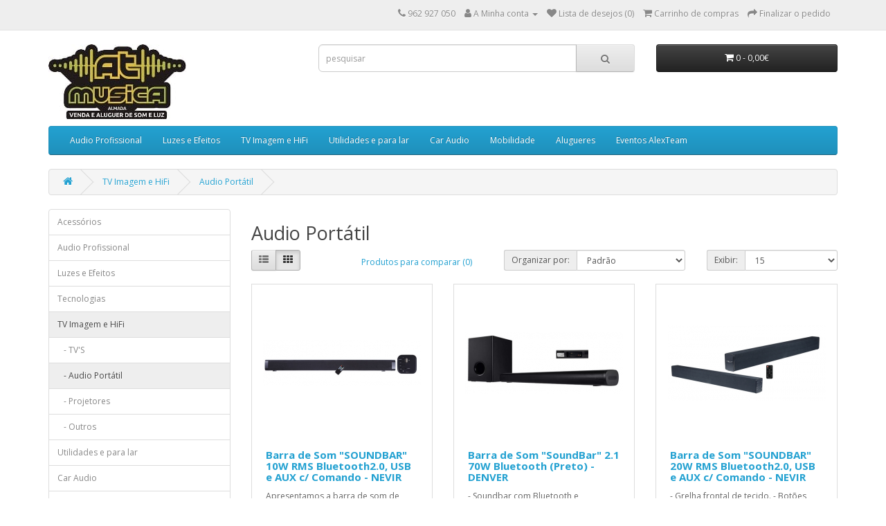

--- FILE ---
content_type: text/html; charset=utf-8
request_url: https://atmusica.pt/index.php?route=product/category&path=67_114
body_size: 6297
content:
<!DOCTYPE html>
<!--[if IE]><![endif]-->
<!--[if IE 8 ]><html dir="ltr" lang="pt-br" class="ie8"><![endif]-->
<!--[if IE 9 ]><html dir="ltr" lang="pt-br" class="ie9"><![endif]-->
<!--[if (gt IE 9)|!(IE)]><!-->
<html dir="ltr" lang="pt-br">
<!--<![endif]-->
<head>
<meta charset="UTF-8" />
<meta name="viewport" content="width=device-width, initial-scale=1">
<meta http-equiv="X-UA-Compatible" content="IE=edge">
<title>TV LED e HIFI</title>
<base href="https://atmusica.pt/" />
<script src="catalog/view/javascript/jquery/jquery-2.1.1.min.js" type="text/javascript"></script>
<link href="catalog/view/javascript/bootstrap/css/bootstrap.min.css" rel="stylesheet" media="screen" />
<script src="catalog/view/javascript/bootstrap/js/bootstrap.min.js" type="text/javascript"></script>
<link href="catalog/view/javascript/font-awesome/css/font-awesome.min.css" rel="stylesheet" type="text/css" />
<link href="//fonts.googleapis.com/css?family=Open+Sans:400,400i,300,700" rel="stylesheet" type="text/css" />
<link href="catalog/view/theme/default/stylesheet/stylesheet.css" rel="stylesheet">
<link href="catalog/view/javascript/jquery/swiper/css/swiper.min.css" type="text/css" rel="stylesheet" media="screen" />
<link href="catalog/view/javascript/jquery/swiper/css/opencart.css" type="text/css" rel="stylesheet" media="screen" />
<script src="catalog/view/javascript/jquery/swiper/js/swiper.jquery.js" type="text/javascript"></script>
<script src="catalog/view/javascript/common.js" type="text/javascript"></script>
<link href="https://atmusica.pt/index.php?route=product/category&amp;path=114" rel="canonical" />
<link href="https://atmusica.pt/image/catalog/logo/WhatsApp Image 2024-08-08 at 00.06.58.jpeg" rel="icon" />
<!-- Global site tag (gtag.js) - Google Analytics -->
<script async src="https://www.googletagmanager.com/gtag/js?id=G-QZ0NETNXBS"></script>
<script>
  window.dataLayer = window.dataLayer || [];
  function gtag(){dataLayer.push(arguments);}
  gtag('js', new Date());

  gtag('config', 'G-QZ0NETNXBS');
</script>
</head>
<body>
<nav id="top">
  <div class="container"> 
    
    <div id="top-links" class="nav pull-right">
      <ul class="list-inline">
        <li><a href="https://atmusica.pt/index.php?route=information/contact"><i class="fa fa-phone"></i></a> <span class="hidden-xs hidden-sm hidden-md">962 927 050</span></li>
        <li class="dropdown"><a href="https://atmusica.pt/index.php?route=account/account" title="A Minha conta" class="dropdown-toggle" data-toggle="dropdown"><i class="fa fa-user"></i> <span class="hidden-xs hidden-sm hidden-md">A Minha conta</span> <span class="caret"></span></a>
          <ul class="dropdown-menu dropdown-menu-right">
                        <li><a href="https://atmusica.pt/index.php?route=account/register">Registe-se</a></li>
            <li><a href="https://atmusica.pt/index.php?route=account/login">Aceder</a></li>
                      </ul>
        </li>
        <li><a href="https://atmusica.pt/index.php?route=account/wishlist" id="wishlist-total" title="Lista de desejos (0)"><i class="fa fa-heart"></i> <span class="hidden-xs hidden-sm hidden-md">Lista de desejos (0)</span></a></li>
        <li><a href="https://atmusica.pt/index.php?route=checkout/cart" title="Carrinho de compras"><i class="fa fa-shopping-cart"></i> <span class="hidden-xs hidden-sm hidden-md">Carrinho de compras</span></a></li>
        <li><a href="https://atmusica.pt/index.php?route=checkout/checkout" title="Finalizar o pedido"><i class="fa fa-share"></i> <span class="hidden-xs hidden-sm hidden-md">Finalizar o pedido</span></a></li>
      </ul>
    </div>
  </div>
</nav>
<header>
  <div class="container">
    <div class="row">
      <div class="col-sm-4">
        <div id="logo"><a href="https://atmusica.pt/index.php?route=common/home"><img src="https://atmusica.pt/image/catalog/logo/WhatsApp Image 2024-08-08 at 00.10.11.jpeg" title="Atmusica.pt" alt="Atmusica.pt" class="img-responsive" /></a></div>
      </div>
      <div class="col-sm-5"><div id="search" class="input-group">
  <input type="text" name="search" value="" placeholder="pesquisar" class="form-control input-lg" />
  <span class="input-group-btn">
    <button type="button" class="btn btn-default btn-lg"><i class="fa fa-search"></i></button>
  </span>
</div></div>
      <div class="col-sm-3"><div id="cart" class="btn-group btn-block">
  <button type="button" data-toggle="dropdown" data-loading-text="Carregando..." class="btn btn-inverse btn-block btn-lg dropdown-toggle"><i class="fa fa-shopping-cart"></i> <span id="cart-total">0 - 0,00€</span></button>
  <ul class="dropdown-menu pull-right">
        <li>
      <p class="text-center">O carrinho está vazio.</p>
    </li>
      </ul>
</div>
</div>
    </div>
  </div>
</header>
<div class="container">
  <nav id="menu" class="navbar">
    <div class="navbar-header"><span id="category" class="visible-xs">Categorias</span>
      <button type="button" class="btn btn-navbar navbar-toggle" data-toggle="collapse" data-target=".navbar-ex1-collapse"><i class="fa fa-bars"></i></button>
    </div>
    <div class="collapse navbar-collapse navbar-ex1-collapse">
      <ul class="nav navbar-nav">
                        <li class="dropdown"><a href="https://atmusica.pt/index.php?route=product/category&amp;path=64" class="dropdown-toggle" data-toggle="dropdown">Audio Profissional</a>
          <div class="dropdown-menu">
            <div class="dropdown-inner">               <ul class="list-unstyled">
                                    <li><a href="https://atmusica.pt/index.php?route=product/category&amp;path=64_139">Amplificadores</a>
                                            </li>
                                    <li><a href="https://atmusica.pt/index.php?route=product/category&amp;path=64_74">Colunas </a>
                                                    <ul>
                                                                    <li><a href="https://atmusica.pt/index.php?route=product/category&amp;path=64_138"> Line Array</a></li>
                                                                    <li><a href="https://atmusica.pt/index.php?route=product/category&amp;path=64_155">Monitores</a></li>
                                                                    <li><a href="https://atmusica.pt/index.php?route=product/category&amp;path=64_76">Passivas</a></li>
                                                                    <li><a href="https://atmusica.pt/index.php?route=product/category&amp;path=64_77">Ativas </a></li>
                                                            </ul>
                                            </li>
                                    <li><a href="https://atmusica.pt/index.php?route=product/category&amp;path=64_145">Fichas &amp; Adptadores</a>
                                            </li>
                                    <li><a href="https://atmusica.pt/index.php?route=product/category&amp;path=64_153">Malas &amp; Racks</a>
                                            </li>
                                    <li><a href="https://atmusica.pt/index.php?route=product/category&amp;path=64_75">Subgraves</a>
                                                    <ul>
                                                                    <li><a href="https://atmusica.pt/index.php?route=product/category&amp;path=64_78">Passivos</a></li>
                                                                    <li><a href="https://atmusica.pt/index.php?route=product/category&amp;path=64_79">Ativos</a></li>
                                                            </ul>
                                            </li>
                                    <li><a href="https://atmusica.pt/index.php?route=product/category&amp;path=64_80">Sistemas Portáteis</a>
                                            </li>
                                    <li><a href="https://atmusica.pt/index.php?route=product/category&amp;path=64_81">Cabos</a>
                                            </li>
                                    <li><a href="https://atmusica.pt/index.php?route=product/category&amp;path=64_82">Microfones </a>
                                                    <ul>
                                                                    <li><a href="https://atmusica.pt/index.php?route=product/category&amp;path=64_150">Acessórios</a></li>
                                                                    <li><a href="https://atmusica.pt/index.php?route=product/category&amp;path=64_83">Com Fios</a></li>
                                                                    <li><a href="https://atmusica.pt/index.php?route=product/category&amp;path=64_149">Outros Microfones</a></li>
                                                                    <li><a href="https://atmusica.pt/index.php?route=product/category&amp;path=64_89">Sem Fios</a></li>
                                                            </ul>
                                            </li>
                                    <li><a href="https://atmusica.pt/index.php?route=product/category&amp;path=64_90">Auscultadores</a>
                                            </li>
                                    <li><a href="https://atmusica.pt/index.php?route=product/category&amp;path=64_91">Mesas de Mistura</a>
                                                    <ul>
                                                                    <li><a href="https://atmusica.pt/index.php?route=product/category&amp;path=64_92">Analógicas</a></li>
                                                                    <li><a href="https://atmusica.pt/index.php?route=product/category&amp;path=64_154">DJ</a></li>
                                                                    <li><a href="https://atmusica.pt/index.php?route=product/category&amp;path=64_93">Amplificadas</a></li>
                                                                    <li><a href="https://atmusica.pt/index.php?route=product/category&amp;path=64_94">Digitais</a></li>
                                                            </ul>
                                            </li>
                                    <li><a href="https://atmusica.pt/index.php?route=product/category&amp;path=64_95">Processamento de Audio</a>
                                            </li>
                                    <li><a href="https://atmusica.pt/index.php?route=product/category&amp;path=64_96">Suportes e Acessórios</a>
                                            </li>
                              </ul>
              </div>
            <a href="https://atmusica.pt/index.php?route=product/category&amp;path=64" class="see-all">Todos em Audio Profissional</a> </div>
        </li>
                                <li class="dropdown"><a href="https://atmusica.pt/index.php?route=product/category&amp;path=65" class="dropdown-toggle" data-toggle="dropdown">Luzes e Efeitos</a>
          <div class="dropdown-menu">
            <div class="dropdown-inner">               <ul class="list-unstyled">
                                    <li><a href="https://atmusica.pt/index.php?route=product/category&amp;path=65_152">Kits Luzes</a>
                                            </li>
                                    <li><a href="https://atmusica.pt/index.php?route=product/category&amp;path=65_141">Maquinas fumo/neve</a>
                                            </li>
                                    <li><a href="https://atmusica.pt/index.php?route=product/category&amp;path=65_140">Moving Heads</a>
                                            </li>
                                    <li><a href="https://atmusica.pt/index.php?route=product/category&amp;path=65_151">Projetores led</a>
                                            </li>
                                    <li><a href="https://atmusica.pt/index.php?route=product/category&amp;path=65_101">Lazers</a>
                                            </li>
                                    <li><a href="https://atmusica.pt/index.php?route=product/category&amp;path=65_102">Controladores</a>
                                            </li>
                              </ul>
              </div>
            <a href="https://atmusica.pt/index.php?route=product/category&amp;path=65" class="see-all">Todos em Luzes e Efeitos</a> </div>
        </li>
                                <li class="dropdown"><a href="https://atmusica.pt/index.php?route=product/category&amp;path=67" class="dropdown-toggle" data-toggle="dropdown">TV Imagem e HiFi</a>
          <div class="dropdown-menu">
            <div class="dropdown-inner">               <ul class="list-unstyled">
                                    <li><a href="https://atmusica.pt/index.php?route=product/category&amp;path=67_113">TV'S</a>
                                            </li>
                                    <li><a href="https://atmusica.pt/index.php?route=product/category&amp;path=67_114">Audio Portátil</a>
                                            </li>
                                    <li><a href="https://atmusica.pt/index.php?route=product/category&amp;path=67_115">Projetores</a>
                                            </li>
                                    <li><a href="https://atmusica.pt/index.php?route=product/category&amp;path=67_117">Outros</a>
                                            </li>
                              </ul>
              </div>
            <a href="https://atmusica.pt/index.php?route=product/category&amp;path=67" class="see-all">Todos em TV Imagem e HiFi</a> </div>
        </li>
                                <li class="dropdown"><a href="https://atmusica.pt/index.php?route=product/category&amp;path=68" class="dropdown-toggle" data-toggle="dropdown">Utilidades e para lar</a>
          <div class="dropdown-menu">
            <div class="dropdown-inner">               <ul class="list-unstyled">
                                    <li><a href="https://atmusica.pt/index.php?route=product/category&amp;path=68_118">Gadgets</a>
                                            </li>
                                    <li><a href="https://atmusica.pt/index.php?route=product/category&amp;path=68_136">Outros</a>
                                            </li>
                              </ul>
              </div>
            <a href="https://atmusica.pt/index.php?route=product/category&amp;path=68" class="see-all">Todos em Utilidades e para lar</a> </div>
        </li>
                                <li class="dropdown"><a href="https://atmusica.pt/index.php?route=product/category&amp;path=69" class="dropdown-toggle" data-toggle="dropdown">Car Audio</a>
          <div class="dropdown-menu">
            <div class="dropdown-inner">               <ul class="list-unstyled">
                                    <li><a href="https://atmusica.pt/index.php?route=product/category&amp;path=69_125">Auto-rádios</a>
                                            </li>
                                    <li><a href="https://atmusica.pt/index.php?route=product/category&amp;path=69_129">Localizadores</a>
                                            </li>
                                    <li><a href="https://atmusica.pt/index.php?route=product/category&amp;path=69_131">Outros</a>
                                            </li>
                              </ul>
              </div>
            <a href="https://atmusica.pt/index.php?route=product/category&amp;path=69" class="see-all">Todos em Car Audio</a> </div>
        </li>
                                <li class="dropdown"><a href="https://atmusica.pt/index.php?route=product/category&amp;path=70" class="dropdown-toggle" data-toggle="dropdown">Mobilidade</a>
          <div class="dropdown-menu">
            <div class="dropdown-inner">               <ul class="list-unstyled">
                                    <li><a href="https://atmusica.pt/index.php?route=product/category&amp;path=70_133">Hoverboard &amp; Bicicletas</a>
                                            </li>
                              </ul>
              </div>
            <a href="https://atmusica.pt/index.php?route=product/category&amp;path=70" class="see-all">Todos em Mobilidade</a> </div>
        </li>
                                <li><a href="https://atmusica.pt/index.php?route=product/category&amp;path=158">Alugueres</a></li>
                                <li><a href="https://atmusica.pt/index.php?route=product/category&amp;path=63">Eventos AlexTeam</a></li>
                      </ul>
    </div>
  </nav>
</div>
 

<div id="product-category" class="container">
  <ul class="breadcrumb">
        <li><a href="https://atmusica.pt/index.php?route=common/home"><i class="fa fa-home"></i></a></li>
        <li><a href="https://atmusica.pt/index.php?route=product/category&amp;path=67">TV Imagem e HiFi</a></li>
        <li><a href="https://atmusica.pt/index.php?route=product/category&amp;path=67_114">Audio Portátil</a></li>
      </ul>
  <div class="row"><aside id="column-left" class="col-sm-3 hidden-xs">
    <div class="list-group">
     <a href="https://atmusica.pt/index.php?route=product/category&amp;path=144" class="list-group-item">Acessórios</a>
       <a href="https://atmusica.pt/index.php?route=product/category&amp;path=64" class="list-group-item">Audio Profissional</a>
       <a href="https://atmusica.pt/index.php?route=product/category&amp;path=65" class="list-group-item">Luzes e Efeitos</a>
       <a href="https://atmusica.pt/index.php?route=product/category&amp;path=157" class="list-group-item">Tecnologias</a>
       
  <a href="https://atmusica.pt/index.php?route=product/category&amp;path=67" class="list-group-item active">TV Imagem e HiFi</a> 
       
  <a href="https://atmusica.pt/index.php?route=product/category&amp;path=67_113" class="list-group-item">&nbsp;&nbsp;&nbsp;- TV'S</a>
        <a href="https://atmusica.pt/index.php?route=product/category&amp;path=67_114" class="list-group-item active">&nbsp;&nbsp;&nbsp;- Audio Portátil</a> 
       
  <a href="https://atmusica.pt/index.php?route=product/category&amp;path=67_115" class="list-group-item">&nbsp;&nbsp;&nbsp;- Projetores</a>
       
  <a href="https://atmusica.pt/index.php?route=product/category&amp;path=67_117" class="list-group-item">&nbsp;&nbsp;&nbsp;- Outros</a>
             <a href="https://atmusica.pt/index.php?route=product/category&amp;path=68" class="list-group-item">Utilidades e para lar</a>
       <a href="https://atmusica.pt/index.php?route=product/category&amp;path=69" class="list-group-item">Car Audio</a>
       <a href="https://atmusica.pt/index.php?route=product/category&amp;path=70" class="list-group-item">Mobilidade</a>
       <a href="https://atmusica.pt/index.php?route=product/category&amp;path=158" class="list-group-item">Alugueres</a>
       <a href="https://atmusica.pt/index.php?route=product/category&amp;path=63" class="list-group-item">Eventos AlexTeam</a>
    </div>

    <div class="swiper-viewport">
  <div id="banner0" class="swiper-container">
    <div class="swiper-wrapper">      <div class="swiper-slide"><img src="https://atmusica.pt/image/cache/catalog/368-small_default-182x182.jpg" alt="KRK" class="img-responsive" /></div>
            <div class="swiper-slide"><img src="https://atmusica.pt/image/cache/catalog/357-small_default-182x182.jpg" alt="WORK" class="img-responsive" /></div>
            <div class="swiper-slide"><img src="https://atmusica.pt/image/cache/catalog/370-small_default-182x182.jpg" alt="RODE " class="img-responsive" /></div>
            <div class="swiper-slide"><img src="https://atmusica.pt/image/cache/catalog/149-small_default-182x182.jpg" alt="Turbosound" class="img-responsive" /></div>
            <div class="swiper-slide"><img src="https://atmusica.pt/image/cache/catalog/329-small_default-182x182.jpg" alt="PD Power Dynamics" class="img-responsive" /></div>
            <div class="swiper-slide"><img src="https://atmusica.pt/image/cache/catalog/324-small_default-182x182.jpg" alt="Skytec" class="img-responsive" /></div>
            <div class="swiper-slide"><img src="https://atmusica.pt/image/cache/catalog/330-small_default-182x182.jpg" alt="Showtec" class="img-responsive" /></div>
            <div class="swiper-slide"><img src="https://atmusica.pt/image/cache/catalog/italian%20stage-182x182.png" alt="Italian Stage" class="img-responsive" /></div>
            <div class="swiper-slide"><img src="https://atmusica.pt/image/cache/catalog/281-small_default-182x182.jpg" alt="Monacor" class="img-responsive" /></div>
            <div class="swiper-slide"><img src="https://atmusica.pt/image/cache/catalog/Captura%20de%20Ecrã%20(792)-182x182.png" alt="Glemm" class="img-responsive" /></div>
            <div class="swiper-slide"><img src="https://atmusica.pt/image/cache/catalog/325-small_default-182x182.jpg" alt="Skytronic" class="img-responsive" /></div>
            <div class="swiper-slide"><img src="https://atmusica.pt/image/cache/catalog/379-small_default-182x182.jpg" alt="RCF" class="img-responsive" /></div>
            <div class="swiper-slide"><img src="https://atmusica.pt/image/cache/catalog/154-small_default-182x182.jpg" alt="beyma" class="img-responsive" /></div>
            <div class="swiper-slide"><img src="https://atmusica.pt/image/cache/catalog/173-small_default-182x182.jpg" alt="Kingston" class="img-responsive" /></div>
            <div class="swiper-slide"><img src="https://atmusica.pt/image/cache/catalog/94-small_default-182x182.jpg" alt="LDsystems" class="img-responsive" /></div>
            <div class="swiper-slide"><img src="https://atmusica.pt/image/cache/catalog/95-small_default-182x182.jpg" alt="Cameo Lights" class="img-responsive" /></div>
            <div class="swiper-slide"><img src="https://atmusica.pt/image/cache/catalog/128-small_default-182x182.jpg" alt="AMS" class="img-responsive" /></div>
            <div class="swiper-slide"><img src="https://atmusica.pt/image/cache/catalog/152-small_default-182x182.jpg" alt="BENQ" class="img-responsive" /></div>
            <div class="swiper-slide"><img src="https://atmusica.pt/image/cache/catalog/268-small_default-182x182.jpg" alt="Numark" class="img-responsive" /></div>
            <div class="swiper-slide"><img src="https://atmusica.pt/image/cache/catalog/269-small_default-182x182.jpg" alt="Proel" class="img-responsive" /></div>
            <div class="swiper-slide"><img src="https://atmusica.pt/image/cache/catalog/91-small_default-182x182.jpg" alt="AKG" class="img-responsive" /></div>
            <div class="swiper-slide"><img src="https://atmusica.pt/image/cache/catalog/62-small_default-182x182.jpg" alt="IBIZA Sound" class="img-responsive" /></div>
            <div class="swiper-slide"><img src="https://atmusica.pt/image/cache/catalog/55-small_default-182x182.jpg" alt="DAP audio" class="img-responsive" /></div>
            <div class="swiper-slide"><img src="https://atmusica.pt/image/cache/catalog/88-small_default-182x182.jpg" alt="ANT" class="img-responsive" /></div>
            <div class="swiper-slide"><img src="https://atmusica.pt/image/cache/catalog/61-small_default-182x182.jpg" alt="Hercules" class="img-responsive" /></div>
            <div class="swiper-slide"><img src="https://atmusica.pt/image/cache/catalog/383-small_default-182x182.jpg" alt="Gator" class="img-responsive" /></div>
            <div class="swiper-slide"><img src="https://atmusica.pt/image/cache/catalog/52-small_default-182x182.jpg" alt="FoneStar" class="img-responsive" /></div>
            <div class="swiper-slide"><img src="https://atmusica.pt/image/cache/catalog/161-small_default-182x182.jpg" alt="DAS" class="img-responsive" /></div>
            <div class="swiper-slide"><img src="https://atmusica.pt/image/cache/catalog/51-small_default-182x182.jpg" alt="Denver " class="img-responsive" /></div>
            <div class="swiper-slide"><img src="https://atmusica.pt/image/cache/catalog/104-small_default-182x182.jpg" alt="BCT" class="img-responsive" /></div>
            <div class="swiper-slide"><img src="https://atmusica.pt/image/cache/catalog/32-small_default-182x182.jpg" alt="JBsystems" class="img-responsive" /></div>
            <div class="swiper-slide"><img src="https://atmusica.pt/image/cache/catalog/23-small_default-182x182.jpg" alt="GP baterias" class="img-responsive" /></div>
            <div class="swiper-slide"><img src="https://atmusica.pt/image/cache/catalog/108-small_default-182x182.jpg" alt="LINE6" class="img-responsive" /></div>
            <div class="swiper-slide"><img src="https://atmusica.pt/image/cache/catalog/122-small_default-182x182.jpg" alt="Behringer" class="img-responsive" /></div>
            <div class="swiper-slide"><img src="https://atmusica.pt/image/cache/catalog/124-small_default-182x182.jpg" alt="Antari" class="img-responsive" /></div>
            <div class="swiper-slide"><img src="https://atmusica.pt/image/cache/catalog/106-small_default-182x182.jpg" alt="HK audio" class="img-responsive" /></div>
            <div class="swiper-slide"><img src="https://atmusica.pt/image/cache/catalog/101-small_default-182x182.jpg" alt="DB Technologies" class="img-responsive" /></div>
            <div class="swiper-slide"><img src="https://atmusica.pt/image/cache/catalog/187-small_default-182x182.jpg" alt="JBL" class="img-responsive" /></div>
            <div class="swiper-slide"><img src="https://atmusica.pt/image/cache/catalog/358-small_default-182x182.jpg" alt="Mark" class="img-responsive" /></div>
            <div class="swiper-slide"><img src="https://atmusica.pt/image/cache/catalog/20-small_default-182x182.jpg" alt="HQ Power" class="img-responsive" /></div>
            <div class="swiper-slide"><img src="https://atmusica.pt/image/cache/catalog/174-small_default-182x182.jpg" alt="LG" class="img-responsive" /></div>
            <div class="swiper-slide"><img src="https://atmusica.pt/image/cache/catalog/270-small_default-182x182.jpg" alt="EV" class="img-responsive" /></div>
            <div class="swiper-slide"><img src="https://atmusica.pt/image/cache/catalog/326-small_default-182x182.jpg" alt="FENTON" class="img-responsive" /></div>
            <div class="swiper-slide"><img src="https://atmusica.pt/image/cache/catalog/72-small_default-182x182.jpg" alt="AH adam hall" class="img-responsive" /></div>
            <div class="swiper-slide"><img src="https://atmusica.pt/image/cache/catalog/102-small_default-182x182.jpg" alt="NI Native Instruments" class="img-responsive" /></div>
            <div class="swiper-slide"><img src="https://atmusica.pt/image/cache/catalog/267-small_default-182x182.jpg" alt="ALTO Professional" class="img-responsive" /></div>
            <div class="swiper-slide"><img src="https://atmusica.pt/image/cache/catalog/328-small_default-182x182.jpg" alt="BeamZ" class="img-responsive" /></div>
            <div class="swiper-slide"><img src="https://atmusica.pt/image/cache/catalog/22-small_default-182x182.jpg" alt="Neutrik" class="img-responsive" /></div>
            <div class="swiper-slide"><img src="https://atmusica.pt/image/cache/catalog/334-small_default-182x182.jpg" alt="ACER" class="img-responsive" /></div>
            <div class="swiper-slide"><img src="https://atmusica.pt/image/cache/catalog/68-small_default-182x182.jpg" alt="Yamaha" class="img-responsive" /></div>
            <div class="swiper-slide"><img src="https://atmusica.pt/image/cache/catalog/327-small_default-182x182.jpg" alt="VONYX" class="img-responsive" /></div>
            <div class="swiper-slide"><img src="https://atmusica.pt/image/cache/catalog/91-small_default-182x182.jpg" alt="AKG" class="img-responsive" /></div>
            <div class="swiper-slide"><img src="https://atmusica.pt/image/cache/catalog/110-small_default-182x182.jpg" alt="OQAN" class="img-responsive" /></div>
            <div class="swiper-slide"><img src="https://atmusica.pt/image/cache/catalog/111-small_default-182x182.jpg" alt="Reloop" class="img-responsive" /></div>
            <div class="swiper-slide"><img src="https://atmusica.pt/image/cache/catalog/172-small_default-182x182.jpg" alt="Toshiba" class="img-responsive" /></div>
            <div class="swiper-slide"><img src="https://atmusica.pt/image/cache/catalog/153-small_default-182x182.jpg" alt="Optoma" class="img-responsive" /></div>
            <div class="swiper-slide"><img src="https://atmusica.pt/image/cache/catalog/114-small_default-182x182.jpg" alt="UDG" class="img-responsive" /></div>
            <div class="swiper-slide"><img src="https://atmusica.pt/image/cache/catalog/120-small_default-182x182.jpg" alt="Samsung" class="img-responsive" /></div>
            <div class="swiper-slide"><img src="https://atmusica.pt/image/cache/catalog/164-small_default-182x182.jpg" alt="SILVER" class="img-responsive" /></div>
            <div class="swiper-slide"><img src="https://atmusica.pt/image/cache/catalog/320-small_default-182x182.jpg" alt="Sennheiser" class="img-responsive" /></div>
            <div class="swiper-slide"><a href="https://audibax.com/"><img src="https://atmusica.pt/image/cache/catalog/Logo_Audibax-182x182.jpg" alt="Audibax" class="img-responsive" /></a></div>
            <div class="swiper-slide"><img src="https://atmusica.pt/image/cache/catalog/Audibax_Pro_Logo_v2-182x182.jpg" alt="AudibaxPro" class="img-responsive" /></div>
      </div>
  </div>
</div>
<script type="text/javascript"><!--
$('#banner0').swiper({
	effect: 'fade',
	autoplay: 2500,
    autoplayDisableOnInteraction: false
});
--></script> 
  </aside>

                <div id="content" class="col-sm-9">
      <h2>Audio Portátil</h2>
                        <div class="row">
        <div class="col-md-2 col-sm-6 hidden-xs">
          <div class="btn-group btn-group-sm">
            <button type="button" id="list-view" class="btn btn-default" data-toggle="tooltip" title="Lista"><i class="fa fa-th-list"></i></button>
            <button type="button" id="grid-view" class="btn btn-default" data-toggle="tooltip" title="Grade"><i class="fa fa-th"></i></button>
          </div>
        </div>
        <div class="col-md-3 col-sm-6">
          <div class="form-group"><a href="https://atmusica.pt/index.php?route=product/compare" id="compare-total" class="btn btn-link">Produtos para comparar (0)</a></div>
        </div>
        <div class="col-md-4 col-xs-6">
          <div class="form-group input-group input-group-sm">
            <label class="input-group-addon" for="input-sort">Organizar por:</label>
            <select id="input-sort" class="form-control" onchange="location = this.value;">
              
              
              
                                          
              
              
              <option value="https://atmusica.pt/index.php?route=product/category&amp;path=67_114&amp;sort=p.sort_order&amp;order=ASC" selected="selected">Padrão</option>
              
              
              
                                                        
              
              
              <option value="https://atmusica.pt/index.php?route=product/category&amp;path=67_114&amp;sort=pd.name&amp;order=ASC">Nome (A - Z)</option>
              
              
              
                                                        
              
              
              <option value="https://atmusica.pt/index.php?route=product/category&amp;path=67_114&amp;sort=pd.name&amp;order=DESC">Nome (Z - A)</option>
              
              
              
                                                        
              
              
              <option value="https://atmusica.pt/index.php?route=product/category&amp;path=67_114&amp;sort=p.price&amp;order=ASC">Preço (menor &gt; maior)</option>
              
              
              
                                                        
              
              
              <option value="https://atmusica.pt/index.php?route=product/category&amp;path=67_114&amp;sort=p.price&amp;order=DESC">Preço (maior &gt; menor)</option>
              
              
              
                                                        
              
              
              <option value="https://atmusica.pt/index.php?route=product/category&amp;path=67_114&amp;sort=p.model&amp;order=ASC">Modelo (A - Z)</option>
              
              
              
                                                        
              
              
              <option value="https://atmusica.pt/index.php?route=product/category&amp;path=67_114&amp;sort=p.model&amp;order=DESC">Modelo (Z - A)</option>
              
              
              
                                        
            
            
            </select>
          </div>
        </div>
        <div class="col-md-3 col-xs-6">
          <div class="form-group input-group input-group-sm">
            <label class="input-group-addon" for="input-limit">Exibir:</label>
            <select id="input-limit" class="form-control" onchange="location = this.value;">
              
              
              
                                          
              
              
              <option value="https://atmusica.pt/index.php?route=product/category&amp;path=67_114&amp;limit=15" selected="selected">15</option>
              
              
              
                                                        
              
              
              <option value="https://atmusica.pt/index.php?route=product/category&amp;path=67_114&amp;limit=25">25</option>
              
              
              
                                                        
              
              
              <option value="https://atmusica.pt/index.php?route=product/category&amp;path=67_114&amp;limit=50">50</option>
              
              
              
                                                        
              
              
              <option value="https://atmusica.pt/index.php?route=product/category&amp;path=67_114&amp;limit=75">75</option>
              
              
              
                                                        
              
              
              <option value="https://atmusica.pt/index.php?route=product/category&amp;path=67_114&amp;limit=100">100</option>
              
              
              
                                        
            
            
            </select>
          </div>
        </div>
      </div>
      <div class="row">         <div class="product-layout product-list col-xs-12">
          <div class="product-thumb">
            <div class="image"><a href="https://atmusica.pt/index.php?route=product/product&amp;path=67_114&amp;product_id=453"><img src="https://atmusica.pt/image/cache/catalog/aGadgets/Captura%20de%20Ecrã%20(1442)-228x228.png" alt="Barra de Som &quot;SOUNDBAR&quot; 10W RMS Bluetooth2.0, USB e AUX c/ Comando - NEVIR" title="Barra de Som &quot;SOUNDBAR&quot; 10W RMS Bluetooth2.0, USB e AUX c/ Comando - NEVIR" class="img-responsive" /></a></div>
            <div>
              <div class="caption">
                <h4><a href="https://atmusica.pt/index.php?route=product/product&amp;path=67_114&amp;product_id=453">Barra de Som &quot;SOUNDBAR&quot; 10W RMS Bluetooth2.0, USB e AUX c/ Comando - NEVIR</a></h4>
                <p>Apresentamos a barra de som de 10W RMS com Bluetooth e USB da Nevir.Características:- Display LED.- ..</p>
                                <p class="price">                   36,00€
                                     </p>
                                 </div>
              <div class="button-group">
                <button type="button" onclick="cart.add('453', '1');"><i class="fa fa-shopping-cart"></i> <span class="hidden-xs hidden-sm hidden-md">Comprar</span></button>
                <button type="button" data-toggle="tooltip" title="Lista de desejos" onclick="wishlist.add('453');"><i class="fa fa-heart"></i></button>
                <button type="button" data-toggle="tooltip" title="Comparar" onclick="compare.add('453');"><i class="fa fa-exchange"></i></button>
              </div>
            </div>
          </div>
        </div>
                <div class="product-layout product-list col-xs-12">
          <div class="product-thumb">
            <div class="image"><a href="https://atmusica.pt/index.php?route=product/product&amp;path=67_114&amp;product_id=458"><img src="https://atmusica.pt/image/cache/catalog/aGadgets/Captura%20de%20Ecrã%20(1447)-228x228.png" alt="Barra de Som &quot;SoundBar&quot; 2.1 70W Bluetooth (Preto) - DENVER" title="Barra de Som &quot;SoundBar&quot; 2.1 70W Bluetooth (Preto) - DENVER" class="img-responsive" /></a></div>
            <div>
              <div class="caption">
                <h4><a href="https://atmusica.pt/index.php?route=product/product&amp;path=67_114&amp;product_id=458">Barra de Som &quot;SoundBar&quot; 2.1 70W Bluetooth (Preto) - DENVER</a></h4>
                <p>- Soundbar com Bluetooth e subwoofer sem fio- Ouça música sem fio de smartphones ou computadores com..</p>
                                <p class="price">                   108,90€
                                     </p>
                                 </div>
              <div class="button-group">
                <button type="button" onclick="cart.add('458', '1');"><i class="fa fa-shopping-cart"></i> <span class="hidden-xs hidden-sm hidden-md">Comprar</span></button>
                <button type="button" data-toggle="tooltip" title="Lista de desejos" onclick="wishlist.add('458');"><i class="fa fa-heart"></i></button>
                <button type="button" data-toggle="tooltip" title="Comparar" onclick="compare.add('458');"><i class="fa fa-exchange"></i></button>
              </div>
            </div>
          </div>
        </div>
                <div class="product-layout product-list col-xs-12">
          <div class="product-thumb">
            <div class="image"><a href="https://atmusica.pt/index.php?route=product/product&amp;path=67_114&amp;product_id=455"><img src="https://atmusica.pt/image/cache/catalog/aGadgets/Captura%20de%20Ecrã%20(1444)-228x228.png" alt="Barra de Som &quot;SOUNDBAR&quot; 20W RMS Bluetooth2.0, USB e AUX c/ Comando - NEVIR" title="Barra de Som &quot;SOUNDBAR&quot; 20W RMS Bluetooth2.0, USB e AUX c/ Comando - NEVIR" class="img-responsive" /></a></div>
            <div>
              <div class="caption">
                <h4><a href="https://atmusica.pt/index.php?route=product/product&amp;path=67_114&amp;product_id=455">Barra de Som &quot;SOUNDBAR&quot; 20W RMS Bluetooth2.0, USB e AUX c/ Comando - NEVIR</a></h4>
                <p>- Grelha frontal de tecido. - Botões para controle e funções. - Toca música por bluetooth. - Leitor ..</p>
                                <p class="price">                   49,00€
                                     </p>
                                 </div>
              <div class="button-group">
                <button type="button" onclick="cart.add('455', '1');"><i class="fa fa-shopping-cart"></i> <span class="hidden-xs hidden-sm hidden-md">Comprar</span></button>
                <button type="button" data-toggle="tooltip" title="Lista de desejos" onclick="wishlist.add('455');"><i class="fa fa-heart"></i></button>
                <button type="button" data-toggle="tooltip" title="Comparar" onclick="compare.add('455');"><i class="fa fa-exchange"></i></button>
              </div>
            </div>
          </div>
        </div>
                <div class="product-layout product-list col-xs-12">
          <div class="product-thumb">
            <div class="image"><a href="https://atmusica.pt/index.php?route=product/product&amp;path=67_114&amp;product_id=456"><img src="https://atmusica.pt/image/cache/catalog/aGadgets/Captura%20de%20Ecrã%20(1445)-228x228.png" alt="Barra de Som &quot;SOUNDBAR&quot; 28W Bluetooth e 2x AUX c/ Comando - BIWOND" title="Barra de Som &quot;SOUNDBAR&quot; 28W Bluetooth e 2x AUX c/ Comando - BIWOND" class="img-responsive" /></a></div>
            <div>
              <div class="caption">
                <h4><a href="https://atmusica.pt/index.php?route=product/product&amp;path=67_114&amp;product_id=456">Barra de Som &quot;SOUNDBAR&quot; 28W Bluetooth e 2x AUX c/ Comando - BIWOND</a></h4>
                <p>..</p>
                                <p class="price">                   59,00€
                                     </p>
                                 </div>
              <div class="button-group">
                <button type="button" onclick="cart.add('456', '1');"><i class="fa fa-shopping-cart"></i> <span class="hidden-xs hidden-sm hidden-md">Comprar</span></button>
                <button type="button" data-toggle="tooltip" title="Lista de desejos" onclick="wishlist.add('456');"><i class="fa fa-heart"></i></button>
                <button type="button" data-toggle="tooltip" title="Comparar" onclick="compare.add('456');"><i class="fa fa-exchange"></i></button>
              </div>
            </div>
          </div>
        </div>
                <div class="product-layout product-list col-xs-12">
          <div class="product-thumb">
            <div class="image"><a href="https://atmusica.pt/index.php?route=product/product&amp;path=67_114&amp;product_id=454"><img src="https://atmusica.pt/image/cache/catalog/aGadgets/Captura%20de%20Ecrã%20(1443)-228x228.png" alt="Barra de Som &quot;Soundbar&quot; BLP9620 Bluetooth 12W (Preto) - BLAUPUNKT" title="Barra de Som &quot;Soundbar&quot; BLP9620 Bluetooth 12W (Preto) - BLAUPUNKT" class="img-responsive" /></a></div>
            <div>
              <div class="caption">
                <h4><a href="https://atmusica.pt/index.php?route=product/product&amp;path=67_114&amp;product_id=454">Barra de Som &quot;Soundbar&quot; BLP9620 Bluetooth 12W (Preto) - BLAUPUNKT</a></h4>
                <p>..</p>
                                <p class="price">                   65,00€
                                     </p>
                                 </div>
              <div class="button-group">
                <button type="button" onclick="cart.add('454', '1');"><i class="fa fa-shopping-cart"></i> <span class="hidden-xs hidden-sm hidden-md">Comprar</span></button>
                <button type="button" data-toggle="tooltip" title="Lista de desejos" onclick="wishlist.add('454');"><i class="fa fa-heart"></i></button>
                <button type="button" data-toggle="tooltip" title="Comparar" onclick="compare.add('454');"><i class="fa fa-exchange"></i></button>
              </div>
            </div>
          </div>
        </div>
                <div class="product-layout product-list col-xs-12">
          <div class="product-thumb">
            <div class="image"><a href="https://atmusica.pt/index.php?route=product/product&amp;path=67_114&amp;product_id=457"><img src="https://atmusica.pt/image/cache/catalog/aGadgets/Captura%20de%20Ecrã%20(1446)-228x228.png" alt="Barra de Som &quot;Soundbar&quot; BLP9910 Bluetooth 2x 30W (Preto) - BLAUPUNKT" title="Barra de Som &quot;Soundbar&quot; BLP9910 Bluetooth 2x 30W (Preto) - BLAUPUNKT" class="img-responsive" /></a></div>
            <div>
              <div class="caption">
                <h4><a href="https://atmusica.pt/index.php?route=product/product&amp;path=67_114&amp;product_id=457">Barra de Som &quot;Soundbar&quot; BLP9910 Bluetooth 2x 30W (Preto) - BLAUPUNKT</a></h4>
                <p>Características- Barra de som c/ Bluetooth 2x30W (60W)- Sistema s/ fios Slim p/ interior, Preto- Blu..</p>
                                <p class="price">                   69,80€
                                     </p>
                                 </div>
              <div class="button-group">
                <button type="button" onclick="cart.add('457', '1');"><i class="fa fa-shopping-cart"></i> <span class="hidden-xs hidden-sm hidden-md">Comprar</span></button>
                <button type="button" data-toggle="tooltip" title="Lista de desejos" onclick="wishlist.add('457');"><i class="fa fa-heart"></i></button>
                <button type="button" data-toggle="tooltip" title="Comparar" onclick="compare.add('457');"><i class="fa fa-exchange"></i></button>
              </div>
            </div>
          </div>
        </div>
                <div class="product-layout product-list col-xs-12">
          <div class="product-thumb">
            <div class="image"><a href="https://atmusica.pt/index.php?route=product/product&amp;path=67_114&amp;product_id=451"><img src="https://atmusica.pt/image/cache/catalog/aGadgets/Captura%20de%20Ecrã%20(1439)-228x228.png" alt="Barra de Som &quot;Soundbar&quot; Bluetooth/USB/MicroSD/FM/AUX 50W + Subwoofer - OMEGA" title="Barra de Som &quot;Soundbar&quot; Bluetooth/USB/MicroSD/FM/AUX 50W + Subwoofer - OMEGA" class="img-responsive" /></a></div>
            <div>
              <div class="caption">
                <h4><a href="https://atmusica.pt/index.php?route=product/product&amp;path=67_114&amp;product_id=451">Barra de Som &quot;Soundbar&quot; Bluetooth/USB/MicroSD/FM/AUX 50W + Subwoofer - OMEGA</a></h4>
                <p>Omega OG87 é uma barra de som Bluetooth multifuncional com um subwoofer.O
 dispositivo foi equipado..</p>
                                <p class="price">                   97,50€
                                     </p>
                                 </div>
              <div class="button-group">
                <button type="button" onclick="cart.add('451', '1');"><i class="fa fa-shopping-cart"></i> <span class="hidden-xs hidden-sm hidden-md">Comprar</span></button>
                <button type="button" data-toggle="tooltip" title="Lista de desejos" onclick="wishlist.add('451');"><i class="fa fa-heart"></i></button>
                <button type="button" data-toggle="tooltip" title="Comparar" onclick="compare.add('451');"><i class="fa fa-exchange"></i></button>
              </div>
            </div>
          </div>
        </div>
                <div class="product-layout product-list col-xs-12">
          <div class="product-thumb">
            <div class="image"><a href="https://atmusica.pt/index.php?route=product/product&amp;path=67_114&amp;product_id=452"><img src="https://atmusica.pt/image/cache/catalog/aGadgets/Captura%20de%20Ecrã%20(1440)-228x228.png" alt="Coluna Amp. Portátil 2x 5W c/ Leitor MP3/USB/SD/BLUETOOTH e Radio FM - QUER" title="Coluna Amp. Portátil 2x 5W c/ Leitor MP3/USB/SD/BLUETOOTH e Radio FM - QUER" class="img-responsive" /></a></div>
            <div>
              <div class="caption">
                <h4><a href="https://atmusica.pt/index.php?route=product/product&amp;path=67_114&amp;product_id=452">Coluna Amp. Portátil 2x 5W c/ Leitor MP3/USB/SD/BLUETOOTH e Radio FM - QUER</a></h4>
                <p>..</p>
                                <p class="price">                   26,80€
                                     </p>
                                 </div>
              <div class="button-group">
                <button type="button" onclick="cart.add('452', '1');"><i class="fa fa-shopping-cart"></i> <span class="hidden-xs hidden-sm hidden-md">Comprar</span></button>
                <button type="button" data-toggle="tooltip" title="Lista de desejos" onclick="wishlist.add('452');"><i class="fa fa-heart"></i></button>
                <button type="button" data-toggle="tooltip" title="Comparar" onclick="compare.add('452');"><i class="fa fa-exchange"></i></button>
              </div>
            </div>
          </div>
        </div>
                <div class="product-layout product-list col-xs-12">
          <div class="product-thumb">
            <div class="image"><a href="https://atmusica.pt/index.php?route=product/product&amp;path=67_114&amp;product_id=328"><img src="https://atmusica.pt/image/cache/catalog/audio%20portátil/COLABOTTLE-ot-fonestar-228x228.jpg" alt="Coluna Bluetooth Fonestar / bateria" title="Coluna Bluetooth Fonestar / bateria" class="img-responsive" /></a></div>
            <div>
              <div class="caption">
                <h4><a href="https://atmusica.pt/index.php?route=product/product&amp;path=67_114&amp;product_id=328">Coluna Bluetooth Fonestar / bateria</a></h4>
                <p>CARACTERÍSTICAS OT COLABOTTLE

    Alto-falante Bluetooth.
    Bluetooth 4.2.
    Design origina..</p>
                                <p class="price">                   18,90€
                                     </p>
                                 </div>
              <div class="button-group">
                <button type="button" onclick="cart.add('328', '1');"><i class="fa fa-shopping-cart"></i> <span class="hidden-xs hidden-sm hidden-md">Comprar</span></button>
                <button type="button" data-toggle="tooltip" title="Lista de desejos" onclick="wishlist.add('328');"><i class="fa fa-heart"></i></button>
                <button type="button" data-toggle="tooltip" title="Comparar" onclick="compare.add('328');"><i class="fa fa-exchange"></i></button>
              </div>
            </div>
          </div>
        </div>
                <div class="product-layout product-list col-xs-12">
          <div class="product-thumb">
            <div class="image"><a href="https://atmusica.pt/index.php?route=product/product&amp;path=67_114&amp;product_id=331"><img src="https://atmusica.pt/image/cache/catalog/audio%20portátil/Captura%20de%20Ecrã%20(1300)-228x228.png" alt="Coluna Bluetooth Portátil 20W FLIP 5 (Preto) - JBL" title="Coluna Bluetooth Portátil 20W FLIP 5 (Preto) - JBL" class="img-responsive" /></a></div>
            <div>
              <div class="caption">
                <h4><a href="https://atmusica.pt/index.php?route=product/product&amp;path=67_114&amp;product_id=331">Coluna Bluetooth Portátil 20W FLIP 5 (Preto) - JBL</a></h4>
                <p>Leve a festa para qualquer lugarNão se preocupe com coisas 
pequenas, como carregar a bateria. O Fl..</p>
                                <p class="price">                   118,00€
                                     </p>
                                 </div>
              <div class="button-group">
                <button type="button" onclick="cart.add('331', '1');"><i class="fa fa-shopping-cart"></i> <span class="hidden-xs hidden-sm hidden-md">Comprar</span></button>
                <button type="button" data-toggle="tooltip" title="Lista de desejos" onclick="wishlist.add('331');"><i class="fa fa-heart"></i></button>
                <button type="button" data-toggle="tooltip" title="Comparar" onclick="compare.add('331');"><i class="fa fa-exchange"></i></button>
              </div>
            </div>
          </div>
        </div>
                <div class="product-layout product-list col-xs-12">
          <div class="product-thumb">
            <div class="image"><a href="https://atmusica.pt/index.php?route=product/product&amp;path=67_114&amp;product_id=329"><img src="https://atmusica.pt/image/cache/catalog/audio%20portátil/altavoz-bluetooth-sony-srs-xb01l-228x228.jpg" alt="SONY SRS-XB01L coluna Bluetooth Azul" title="SONY SRS-XB01L coluna Bluetooth Azul" class="img-responsive" /></a></div>
            <div>
              <div class="caption">
                <h4><a href="https://atmusica.pt/index.php?route=product/product&amp;path=67_114&amp;product_id=329">SONY SRS-XB01L coluna Bluetooth Azul</a></h4>
                <p>..</p>
                                <p class="price">                   19,00€
                                     </p>
                                 </div>
              <div class="button-group">
                <button type="button" onclick="cart.add('329', '1');"><i class="fa fa-shopping-cart"></i> <span class="hidden-xs hidden-sm hidden-md">Comprar</span></button>
                <button type="button" data-toggle="tooltip" title="Lista de desejos" onclick="wishlist.add('329');"><i class="fa fa-heart"></i></button>
                <button type="button" data-toggle="tooltip" title="Comparar" onclick="compare.add('329');"><i class="fa fa-exchange"></i></button>
              </div>
            </div>
          </div>
        </div>
         </div>
      <div class="row">
        <div class="col-sm-6 text-left"></div>
        <div class="col-sm-6 text-right">Exibindo de 1 a 11 do total de 11 (1 páginas)</div>
      </div>
                  </div>
    </div>
</div>
<footer>
  <div class="container">
    <div class="row">
            <div class="col-sm-3">
        <h5>Informações</h5>
        <ul class="list-unstyled">
                   <li><a href="https://atmusica.pt/index.php?route=information/information&amp;information_id=4">Quem Somos</a></li>
                    <li><a href="https://atmusica.pt/index.php?route=information/information&amp;information_id=6">Compras, entregas, devoluções e trocas</a></li>
                    <li><a href="https://atmusica.pt/index.php?route=information/information&amp;information_id=3">Politica de privacidade</a></li>
                    <li><a href="https://atmusica.pt/index.php?route=information/information&amp;information_id=5">Termos &amp; Condições</a></li>
                    <li><a href="https://atmusica.pt/index.php?route=information/information&amp;information_id=8">Garantia</a></li>
                  </ul>
      </div>
            <div class="col-sm-3">
        <h5>Serviços ao cliente</h5>
        <ul class="list-unstyled">
          <li><a href="https://atmusica.pt/index.php?route=information/contact">Entre em contacto</a></li>
          <li><a href="https://atmusica.pt/index.php?route=account/return/add">Solicitar devolução</a></li>
          <li><a href="https://atmusica.pt/index.php?route=information/sitemap">Mapa do site</a></li>
        </ul>
      </div>
      <div class="col-sm-3">
        <h5>Outros serviços</h5>
        <ul class="list-unstyled">
          <li><a href="https://atmusica.pt/index.php?route=product/manufacturer">Produtos por marca</a></li>
          <li><a href="https://atmusica.pt/index.php?route=account/voucher">Comprar vale presentes</a></li>
          <li><a href="https://atmusica.pt/index.php?route=affiliate/login">Programa de afiliados</a></li>
          <li><a href="https://atmusica.pt/index.php?route=product/special">Produtos em promoção</a></li>
        </ul>
      </div>
      <div class="col-sm-3">
        <h5>A Minha conta</h5>
        <ul class="list-unstyled">
          <li><a href="https://atmusica.pt/index.php?route=account/account">A Minha conta</a></li>
          <li><a href="https://atmusica.pt/index.php?route=account/order">Histórico de pedidos</a></li>
          <li><a href="https://atmusica.pt/index.php?route=account/wishlist">Lista de desejos</a></li>
          <li><a href="https://atmusica.pt/index.php?route=account/newsletter">Informativo</a></li>
        </ul>
      </div>
    </div>
    <hr>
    <p>Desenvolvido com tecnologia <a href="http://www.opencart.com">OpenCart</a><br />Atmusica.pt &copy; 2026</p>
  </div>
</footer>
<!--
OpenCart is open source software and you are free to remove the powered by OpenCart if you want, but its generally accepted practise to make a small donation.
Please donate via PayPal to donate@opencart.com
//-->
</body></html> 
